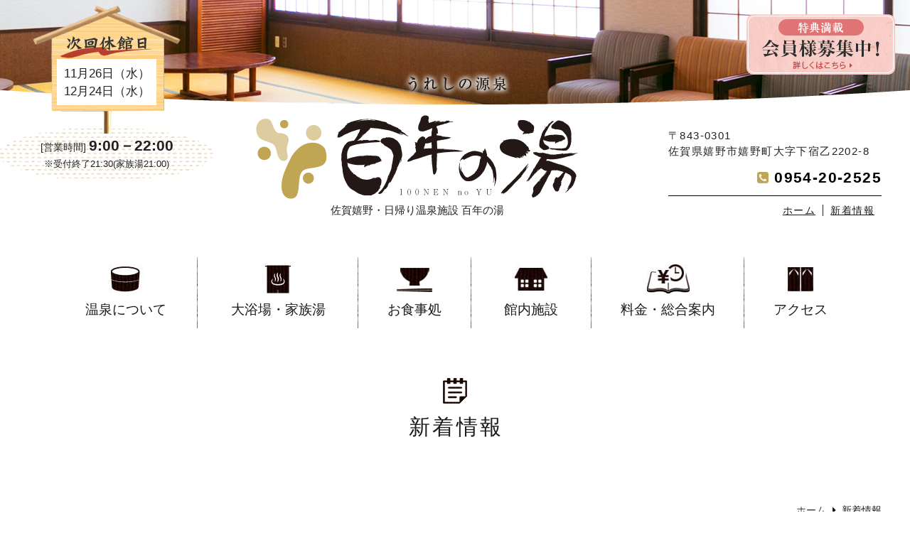

--- FILE ---
content_type: text/html; charset=UTF-8
request_url: http://www.100nen-spa.co.jp/news/?c=1/?y=2016&m=10/?y=2016&m=10/?c=4
body_size: 4142
content:

<!DOCTYPE html>
<html class="mouse lower modern chrome">
<head prefix="og: http://ogp.me/ns# fb: http://ogp.me/ns/fb# website: http://ogp.me/ns/website#">
<meta charset="utf-8">
<title>新着情報 | 佐賀嬉野・日帰り温泉施設 百年の湯【公式】※旧名称：元湯温泉</title>
<meta name="keywords" content="元湯温泉,佐賀嬉野温泉,日帰り,立ち寄り湯,温泉施設,美肌の湯,源泉,家族湯,食事,マッサージ,新着情報">
<meta name="description" content="長年「元湯温泉」として愛されてきた公衆浴場が「百年の湯」としてリブランドオープン！最高の美肌の湯を愉しめる日帰り温泉施設です。">
<meta name="viewport" content="width=device-width, initial-scale=0.0, user-scalable=no, minimum-scale=1.0, maximum-scale=1.0">
<meta name="format-detection" content="telephone=no">
<link rel="index" href="http://www.100nen-spa.co.jp/">

<!-- favicon -->
<link rel="shortcut icon" href="http://www.100nen-spa.co.jp/favicon.ico">


<!-- Open graph tags -->
<meta property="og:site_name" content="佐賀嬉野・日帰り温泉施設 百年の湯【公式】※旧名称：元湯温泉">
<meta property="og:title" content="新着情報 | 佐賀嬉野・日帰り温泉施設 百年の湯【公式】※旧名称：元湯温泉">
<meta property="og:type" content="website">
<meta property="og:url" content="http://www.100nen-spa.co.jp/news/?c=1/?y=2016&m=10/?y=2016&m=10/?c=4">
<meta property="og:description" content="長年「元湯温泉」として愛されてきた公衆浴場が「百年の湯」としてリブランドオープン！最高の美肌の湯を愉しめる日帰り温泉施設です。">


<!-- *** stylesheet *** -->
<link href="http://www.100nen-spa.co.jp/css/default.css" rel="stylesheet" type="text/css" media="all">
<link href="http://www.100nen-spa.co.jp/css/print.css" rel="stylesheet" type="text/css" media="print">
<link href="http://www.100nen-spa.co.jp/css/common.css" rel="stylesheet" type="text/css" media="all">
<link href="//maxcdn.bootstrapcdn.com/font-awesome/4.6.3/css/font-awesome.css" rel="stylesheet">
<link rel="stylesheet" href="http://code.ionicframework.com/ionicons/2.0.1/css/ionicons.min.css"><link href="../css/news.css" rel="stylesheet" type="text/css" media="all">

<!-- *** javascript *** -->
<script src="http://www.100nen-spa.co.jp/js/jquery-2.1.4.min.js"></script>
<script src="http://www.100nen-spa.co.jp/js/analytics.js"></script>
<script src="http://www.100nen-spa.co.jp/js/config.js"></script>
<script src="http://www.100nen-spa.co.jp/js/common.js"></script>
<script>
// readyEvent
$(function(){

	$w.on({
		//load
		'load' : function(){

		},
		//scroll
		'scroll' : function(){

		}
	}).superResize({
		//resize
		resizeAfter : function(){

		}
	}).firstLoad({
		//firstLoad
		pc_tab : function(){

		},
		sp : function(){
		}
	});

});
</script>
</head>

<body id="news">
<div id="page">
<div id="header">
<div class="con_header">
		<div class="box_info">
	<div class="st">
		<p>次回休館日</p>
	</div><!-- /.st -->
	<p class="date_close">
		11月26日（水）<br>12月24日（水）	</p>
	<p class="open">
		[営業時間] <span class="time">9:00－22:00</span><br>
		<span class="note">※受付終了21:30(家族湯21:00)</span>
	</p>
</div><!-- /.box_info -->		<div class="box_logo">
			<div class="logo">
			<h1>
				<a href="http://www.100nen-spa.co.jp/">
					<img src="http://www.100nen-spa.co.jp/images/header/logo_header.png" alt="うれしの源泉 百年の湯">
				</a><br>
				<span>佐賀嬉野・日帰り温泉施設 百年の湯</span></h1>
			</div><!-- /.logo -->

		</div><!-- /.box_logo -->
		<div class="box_sub">
			<address>
				〒843-0301<br>
				佐賀県嬉野市嬉野町大字下宿乙2202-8
			</address>
			<a href="tel:0954202525" class="tel">0954-20-2525</a>
			<div class="hnav">
				<ul>
					<li><a href="http://www.100nen-spa.co.jp/">ホーム</a></li>
					<li><a href="http://www.100nen-spa.co.jp/news/">新着情報</a></li>
				</ul>
			</div><!-- /.hnav -->
		</div><!-- /.box_sub -->
	</div><!-- /.con_header -->
	<div class="con_header_sp view_sp">
		<div class="box_logo">
			<a href="http://www.100nen-spa.co.jp/">
				<img src="http://www.100nen-spa.co.jp/images/header/logo_header_sp.png" alt="うれしの源泉 百年の湯">
			</a>
		</div><!-- /.box_logo -->
		<h1>佐賀嬉野・日帰り温泉施設 百年の湯</h1>

	</div><!-- /.con_header_sp -->
</div><!-- /#header -->

<div id="fixed_header">
	<div id="btn_menu" class="btn_menu">
		<a href="javascript:void(0);" id="btn_menu_bar">
			<div class="menu1"></div>
			<div class="menu2"></div>
			<div class="menu3"></div>
		</a>
	</div>
	<div id="over_menu">
		<p class="logo"><a href="http://www.100nen-spa.co.jp/"><img src="http://www.100nen-spa.co.jp/images/header/logo_header_sp.png" alt="うれしの源泉 百年の湯"><br />
ホーム</a></p>
		<div class="box_close">
			<p class="st">次回休館日</p>
			<p class="date">
				11月26日（水）・12月24日（水）</p>
		</div><!-- /.box_close -->
		<ul id="sp_gnav">
			<li>
				<a href="http://www.100nen-spa.co.jp/spa/">
					<img src="http://www.100nen-spa.co.jp/images/header/ic_abo_sp.png" alt="">
					温泉について
				</a>
			</li>
			<li>
				<a href="http://www.100nen-spa.co.jp/spa/#lnk_spa">
					<img src="http://www.100nen-spa.co.jp/images/header/ic_spa_sp.png" alt="">
					大浴場・家族湯
				</a>
			</li>
			<li>
				<a href="http://www.100nen-spa.co.jp/restaurant/">
					<img src="http://www.100nen-spa.co.jp/images/header/ic_res_sp.png" alt="">
					お食事処
				</a>
			</li>
			<li>
				<a href="http://www.100nen-spa.co.jp/facilities/">
					<img src="http://www.100nen-spa.co.jp/images/header/ic_fac_sp.png" alt="">
					館内施設
				</a>
			</li>
			<li>
				<a href="http://www.100nen-spa.co.jp/information/">
					<img src="http://www.100nen-spa.co.jp/images/header/ic_inf_sp.png" alt="">
					料金・総合案内
				</a>
			</li>
			<li>
				<a href="http://www.100nen-spa.co.jp/information/#lnk_acc">
					<img src="http://www.100nen-spa.co.jp/images/header/ic_acc_sp.png" alt="">
					アクセス
				</a>
			</li>
			<li>
				<a href="http://www.100nen-spa.co.jp/news/">
					<img src="http://www.100nen-spa.co.jp/images/header/ic_new_sp.png" alt="">
					新着情報
				</a>
			</li>
			<li>
				<a href="http://www.100nen-spa.co.jp/privacy/">
					<img src="http://www.100nen-spa.co.jp/images/header/ic_pri_sp.png" alt="">
					個人情報保護方針
				</a>
			</li>
		</ul>
		<div class="box_info">
			<div class="box_tel">
				<img src="http://www.100nen-spa.co.jp/images/header/ic_tel_sp.png" alt="">
				<a href="tel:0954202525" class="tel">0954-20-2525</a>
			</div><!-- /.box_tel -->
			<p class="open">
				[営業時間] <span class="time">9:00－22:00</span><br>
				<span class="note">※受付終了21:30(家族湯21:00)</span>
			</p>
		</div><!-- /.box_info -->
	</div><!-- /#over_menu -->
</div><!-- /#fixed_header -->

<div id="gnav">
	<ul>
		<li class="about">
			<a href="http://www.100nen-spa.co.jp/spa/">
				<p>温泉について</p>
			</a>
		</li>
		<li class="spa">
			<a href="http://www.100nen-spa.co.jp/spa/#lnk_spa">
				<p>大浴場・家族湯</p>
			</a>
		</li>
		<li class="restaurant">
			<a href="http://www.100nen-spa.co.jp/restaurant/">
				<p>お食事処</p>
			</a>
		</li>
		<li class="facilities">
			<a href="http://www.100nen-spa.co.jp/facilities/">
				<p>館内施設</p>
			</a>
		</li>
		<li class="information">
			<a href="http://www.100nen-spa.co.jp/information/">
				<p>料金・総合案内</p>
			</a>
		</li>
		<li class="access">
			<a href="http://www.100nen-spa.co.jp/information/#lnk_acc">
				<p>アクセス</p>
			</a>
		</li>
	</ul>
</div><!-- /#gnav -->

	<p class="btn_member"><a href="http://www.100nen-spa.co.jp/news/detail.php?id=36&c=1"><img src="http://www.100nen-spa.co.jp/images/common/btn_member.png" alt="会員様募集中！"></a></p>
	<p class="btn_member_sp"><a href="http://www.100nen-spa.co.jp/news/detail.php?id=15"><img src="http://www.100nen-spa.co.jp/images/common/btn_member_sp.png" alt="会員様募集中！"></a></p>
	<!-- <p class="btn_member02"><a href="http://www.100nen-spa.co.jp/news/detail.php?id=17"><img src="http://www.100nen-spa.co.jp/images/common/btn_member02.png" alt="料金改定"></a></p>
	<p class="btn_member_sp last"><a href="http://www.100nen-spa.co.jp/news/detail.php?id=17"><img src="http://www.100nen-spa.co.jp/images/common/btn_member02_sp.png" alt="料金改定"></a></p> --><div id="contents">

	<div class="con_intro">
	<h2 class="title"><span>新着情報</span></h2>
		<div class="box_topicpath">
			<ul>
				<li><a href="../">ホーム</a></li>
				<li><i class="fa fa-caret-right" aria-hidden="true"></i>新着情報</li>
			</ul>
		</div><!-- /.box_topicpath -->
	</div><!-- /.con_intro -->

	<div class="wrp_news">
		<div class="con_main">
						<div><center>現在、新着情報はございません。</center></div>
		</div><!-- /.con_main -->
		
		<div class="con_side">
		<div class="box_cate">
		<h5 class="st_h4">カテゴリ</h5>
		<ul>
				<li><a href="./?c=4">お食事処 百年亭</a></li>
				<li><a href="./?c=1" class="active">お知らせ</a></li>
				<li><a href="./?c=3">イベント</a></li>
				<li><a href="./?c=2">スタッフブログ</a></li>
			</ul>
	</div><!-- /.box_cate -->
		<div class="box_arch">
		<h5 class="st_h4">月別アーカイブ</h5>
		<ul>
				<li>
				<p class="accordion">2025年</p>
				<ul class="ac_box open">
							<li><a href="./?y=2025&m=09">09月（2）</a></li>
							<li><a href="./?y=2025&m=08">08月（1）</a></li>
							<li><a href="./?y=2025&m=07">07月（1）</a></li>
							<li><a href="./?y=2025&m=04">04月（1）</a></li>
						</ul>
			</li>
				<li>
				<p class="accordion">2024年</p>
				<ul class="ac_box">
							<li><a href="./?y=2024&m=12">12月（1）</a></li>
							<li><a href="./?y=2024&m=11">11月（1）</a></li>
							<li><a href="./?y=2024&m=09">09月（1）</a></li>
							<li><a href="./?y=2024&m=08">08月（1）</a></li>
							<li><a href="./?y=2024&m=01">01月（1）</a></li>
						</ul>
			</li>
				<li>
				<p class="accordion">2023年</p>
				<ul class="ac_box">
							<li><a href="./?y=2023&m=08">08月（1）</a></li>
							<li><a href="./?y=2023&m=07">07月（1）</a></li>
						</ul>
			</li>
				<li>
				<p class="accordion">2022年</p>
				<ul class="ac_box">
							<li><a href="./?y=2022&m=01">01月（1）</a></li>
						</ul>
			</li>
				<li>
				<p class="accordion">2020年</p>
				<ul class="ac_box">
							<li><a href="./?y=2020&m=10">10月（1）</a></li>
							<li><a href="./?y=2020&m=09">09月（1）</a></li>
							<li><a href="./?y=2020&m=06">06月（1）</a></li>
							<li><a href="./?y=2020&m=05">05月（1）</a></li>
							<li><a href="./?y=2020&m=04">04月（1）</a></li>
						</ul>
			</li>
				<li>
				<p class="accordion">2019年</p>
				<ul class="ac_box">
							<li><a href="./?y=2019&m=12">12月（1）</a></li>
							<li><a href="./?y=2019&m=09">09月（1）</a></li>
						</ul>
			</li>
				<li>
				<p class="accordion">2018年</p>
				<ul class="ac_box">
							<li><a href="./?y=2018&m=08">08月（1）</a></li>
						</ul>
			</li>
				<li>
				<p class="accordion">2017年</p>
				<ul class="ac_box">
							<li><a href="./?y=2017&m=06">06月（1）</a></li>
							<li><a href="./?y=2017&m=02">02月（1）</a></li>
						</ul>
			</li>
				<li>
				<p class="accordion">2016年</p>
				<ul class="ac_box">
							<li><a href="./?y=2016&m=10">10月（2）</a></li>
						</ul>
			</li>
			</ul>
	</div><!-- /.box_cate -->
	
	<p class="btn_basic"><a href="./"><span>新着情報一覧へ</span></a></p>
	
</div><!-- /.con_side -->	</div><!-- /.wrp_news -->

</div><!-- /#contents -->
<div id="footer">
		<div class="wrp_bg">
		<div class="con_footer">
			<div class="box_l">
				<div class="box_info">
					<div class="logo">
						<a href="http://www.100nen-spa.co.jp/">
							<img src="http://www.100nen-spa.co.jp/images/footer/logo_footer.jpg" alt="うれしの源泉 百年の湯">
						</a>
					</div><!-- /.logo -->
					<div class="add">
						<address>
							〒843-0301 <br class="view_sp">佐賀県嬉野市嬉野町大字下宿乙2202-8
						</address>
						<a href="tel:0954202525" class="tel"><span>TEL.</span>0954-20-2525</a>
					</div><!-- /.add -->
				</div><!-- /.box_info -->
				<div class="box_snav">
					<div class="time">
						<p>営業時間：<span>9</span>:00-<span>22</span>:00<br class="view_tab-sp">※受付終了21:30（家族湯21:00）</p>
					</div><!-- /.time -->
					<div class="fnav">
						<ul>
							<li><a href="http://www.100nen-spa.co.jp/">ホーム</a></li>
							<li><a href="http://www.100nen-spa.co.jp/spa/">温泉について</a></li>
							<li><a href="http://www.100nen-spa.co.jp/spa/#lnk_spa">大浴場</a></li>
							<li><a href="http://www.100nen-spa.co.jp/spa/#lnk_family">五つの家族湯</a></li>
						</ul>
						<ul>
							<li><a href="http://www.100nen-spa.co.jp/restaurant/">お食事処</a></li>
							<li><a href="http://www.100nen-spa.co.jp/facilities/">館内施設</a></li>
							<li><a href="http://www.100nen-spa.co.jp/information/">料金・総合案内</a></li>
							<li><a href="http://www.100nen-spa.co.jp/information/#lnk_acc">アクセス</a></li>
						</ul>
						<ul>
							<li><a href="http://www.100nen-spa.co.jp/news/">新着情報</a></li>
							<li><a href="http://www.100nen-spa.co.jp/privacy/">個人情報保護方針</a></li>
						</ul>
					</div><!-- /.fnav -->
				</div><!-- /.box_snav -->
			</div><!-- /.box_l -->
		</div><!-- /.con_footer -->
	</div><!-- /.wrp_bg -->
		<div class="con_group">
		<ul>
			<li class="st_group">GROUP HOTEL</li>
			<li><a target="_blank" href="http://www.motoyu-spa.co.jp/"><img src="http://www.100nen-spa.co.jp/images/footer/bn_group_1.jpg" alt="うれしの元湯"></a></li>
			<li><a target="_blank" href="http://www.kasuien.co.jp/"><img src="http://www.100nen-spa.co.jp/images/footer/bn_group_2.jpg" alt="嬉野温泉ホテル 華翠苑"></a></li>
			<li><a target="_blank" href="http://www.hamilton-ureshino.jp/"><img src="http://www.100nen-spa.co.jp/images/footer/bn_group_3.jpg" alt="ハミルトン宇礼志野THE HAMILTON URESHINO"></a></li>
		</ul>
		<div class="btn_ptop">
			<img src="http://www.100nen-spa.co.jp/images/common/btn_pagetop.png" alt="ページの先頭へ戻る" title="ページの先頭へ戻る">
		</div><!-- /.btn_ptop -->
	</div><!-- /.con_group -->
	<p id="copyright">Copyright &copy; 2016-2025 100NEN NO YU. All Rights Reserved.</p>
</div><!-- /#footer -->
</div><!-- /#page -->
<div id="fb-root"></div>
<script>(function(d, s, id) {
  var js, fjs = d.getElementsByTagName(s)[0];
  if (d.getElementById(id)) return;
  js = d.createElement(s); js.id = id;
  js.src = 'https://connect.facebook.net/ja_JP/sdk.js#xfbml=1&version=v3.1';
  fjs.parentNode.insertBefore(js, fjs);
}(document, 'script', 'facebook-jssdk'));</script></body>
</html>


--- FILE ---
content_type: text/css
request_url: http://www.100nen-spa.co.jp/css/common.css
body_size: 6144
content:
@charset "UTF-8";
/* ===================================================================
CSS information

 file name  : common.css
 author     : Ability Consultant
 style info : 基本・共通設定
=================================================================== */
#header .con_header, #header .con_header_sp, #gnav, #contents .con_intro, #footer .wrp_bg .con_footer, #footer .con_group, #footer .wrp_bg_top .con_footer {
	max-width: 1200px;
	margin: auto;
}
@media only screen and (max-width: 1024px) {
  #header .con_header, #header .con_header_sp, #gnav, #contents .con_intro, #footer .wrp_bg .con_footer, #footer .con_group, #footer .wrp_bg_top .con_footer {
		width: 95%;
  }
}

#header .con_header:after, #header .con_header .box_sub:after, #header .con_header_sp:after, #fixed_header #over_menu .box_close:after, #gnav:after, #footer .wrp_bg .con_footer:after, #footer .wrp_bg .con_footer .box_l .box_snav .fnav:after, #footer .wrp_bg_top .con_footer:after, #footer .wrp_bg_top .con_footer .box_l .box_snav .fnav:after {
	content: "";
	display: table;
	clear: both;
}

/* -----------------------------------------------------------
	基本設定、リンクカラーなど
----------------------------------------------------------- */
html {
	font-size: small;
	line-height: 1.5;
}

body {
	color: #222;
	background: #fff;
	-webkit-text-size-adjust: none;
	font-size: 108%;
}
.ie body {
	font-size: 105%;
}
@media only screen and (max-width: 767px) {
  body {
		font-size: 100%;
  }
}
body a {
	color: #3c3c3c;
	text-decoration: underline;
}
.mouse body a:hover, .touch body a.touchstart {
	text-decoration: none;
	color: #555555;
}
body img {
	max-width: 100%;
	-webkit-touch-callout: none;
}

body, pre, input, textarea, select {
	font-family: "ヒラギノ角ゴ Pro W3","Hiragino Kaku Gothic Pro","メイリオ",Meiryo,sans-serif;
}

input, select, textarea {
	font-size: 100%;
}

html.ie8 .view_tab,
html.ie8 .view_tab_sp,
html.ie8 .view_sp {
	display: none !important;
}
html.ie8 #page {
	min-width: 1200px !important;
	margin: auto;
	font-size: 100% !important;
}

@media only screen and (min-width: 1025px) {
  body .view_tab-sp, body .view_tab {
		display: none !important;
  }
}
@media print {
  body .view_tab-sp, body .view_tab {
		display: none !important;
  }
}
.ie8 body .view_tab-sp, .ie8 body .view_tab {
	display: none !important;
}
@media only screen and (min-width: 768px) {
  body .view_sp {
		display: none !important;
  }
}
@media print {
  body .view_sp {
		display: none !important;
  }
}
.ie8 body .view_sp {
	display: none !important;
}
@media only screen and (max-width: 1024px) {
  body .view_pc {
		display: none !important;
  }
}
@media only screen and (max-width: 767px) {
  body .view_pc-tab, body .view_tab {
		display: none !important;
  }
}

.mouse .over {
	-webkit-transition: opacity 200ms ease-in;
	transition: opacity 200ms ease-in;
}
.mouse .over:hover, .touch .over.touchstart {
	filter: progid:DXImageTransform.Microsoft.Alpha(Opacity=70);
	opacity: 0.7;
}
.touch .over {
	-webkit-tap-highlight-color: transparent;
}
.touch .over.touchend {
	-webkit-transition-delay: 200ms;
	transition-delay: 200ms;
}

* {
	-webkit-box-sizing: border-box;
	box-sizing: border-box;
}

/* -----------------------------------------------------------
	#page
----------------------------------------------------------- */
@media only screen and (min-width: 768px) {
  #page {
		font-size: 100% !important;
  }
}
@media print {
  #page {
		font-size: 100% !important;
  }
}
.ie8 #page {
	font-size: 100% !important;
}

/* -----------------------------------------------------------
	#header
----------------------------------------------------------- */
#header {
	overflow: hidden;
	margin-bottom: 20px;
}
@media only screen and (max-width: 767px) {
  #header .con_header {
		display: none;
  }
}
#header .con_header .box_info {
	position: relative;
	float: left;
	margin-left: -3.3%;
	padding-top: 8px;
	width: 25%;
	height: 251px;
	background: url(../images/header/bg_info.png) center 75px no-repeat;
	text-align: center;
}
@media only screen and (min-width: 768px) and (max-width: 1024px) {
  #header .con_header .box_info {
		width: 28%;
		margin-left: 0;
  }
}
#header .con_header .box_info .st {
	overflow: hidden;
	height: 75px;
	background: url(../images/header/img_close.png) center 0 no-repeat;
}
#header .con_header .box_info .st p {
	margin-top: -75px;
}
#header .con_header .box_info p.date_close {
	padding-top: 8px;
	font-size: 122%;
}
#header .con_header .box_info p.open {
	position: absolute;
	right: 0;
	bottom: 10px;
	left: 0;
	margin: 0 auto;
}
@media only screen and (min-width: 768px) and (max-width: 1024px) {
  #header .con_header .box_info p.open {
		font-size: 90%;
  }
}
#header .con_header .box_info p.open .time {
	font-size: 150%;
	font-weight: bold;
}
#header .con_header .box_info p.open .note {
	font-size: 93%;
}
#header .con_header .box_logo {
	float: left;
	width: 37.75%;
	margin-left: 5%;
	padding-top: 100px;
}
@media only screen and (min-width: 768px) and (max-width: 1024px) {
  #header .con_header .box_logo {
		width: 32%;
		margin-left: 2%;
  }
}
#header .con_header .box_logo img {
	width: 100%;
	transition: .3s ease;
	-webkit-transition: .3s ease;
	-moz-transition: .3s ease;
	-ms-transition: .3s ease;
	-o-transition: .3s ease;
}
#header .con_header .box_logo img:hover {
	opacity: .7;
}
#header .con_header .box_logo h1 {
	font-weight: normal;
	text-align: center;
	font-size: 108%;
}
@media only screen and (min-width: 768px) and (max-width: 1024px) {
  #header .con_header .box_logo h1 {
		padding-left: 0;
  }
}
#header .con_header .box_logo h1 img {
	margin-bottom: 1%;
}
#header .con_header .box_sub {
	float: right;
	width: 25%;
	padding-top: 180px;
	letter-spacing: .1em;
}
@media only screen and (min-width: 768px) and (max-width: 1024px) {
  #header .con_header .box_sub {
		width: 34%;
		padding-top: 150px;
		letter-spacing: 0;
  }
}
#header .con_header .box_sub address {
	margin-bottom: 10px;
	font-size: 108%;
}
@media only screen and (min-width: 768px) and (max-width: 1024px) {
  #header .con_header .box_sub address {
		margin-bottom: 0;
		font-size: 100%;
  }
}
#header .con_header .box_sub .tel {
	float: right;
	position: relative;
	margin-bottom: 10px;
	padding-left: 24px;
	color: #000;
	font-size: 150%;
	font-weight: bold;
}
#header .con_header .box_sub .tel::before {
	content: '';
	position: absolute;
	top: 50%;
	left: 0;
	margin-top: -8px;
	line-height: 1;
	width: 16px;
	height: 16px;
	background: url("../images/header/ic_tel.jpg") no-repeat;
}
#header .con_header .box_sub .hnav {
	clear: both;
	width: 100%;
	padding-top: 10px;
	border-top: 1px solid #000;
}
@media only screen and (min-width: 768px) and (max-width: 1024px) {
  #header .con_header .box_sub .hnav {
		font-size: 100%;
  }
}
#header .con_header .box_sub .hnav ul {
	float: right;
}
#header .con_header .box_sub .hnav li {
	display: inline;
	padding: 0 10px 0 5px;
	border-right: 1px solid #222;
}
@media only screen and (min-width: 768px) and (max-width: 1024px) {
  #header .con_header .box_sub .hnav li {
		padding: 0 8px 0 5px;
  }
}
#header .con_header .box_sub .hnav li:last-child {
	border: none;
}
#header .con_header .box_sub .hnav li a {
	color: #1b1b1b;
}

/* -----------------------------------------------------------
	sp header
----------------------------------------------------------- */
#header .con_header_sp {
	padding: 0 10px 32%;
}
#header .con_header_sp h1 {
	width: 100%;
	text-align: center;
	font-size: 58%;
}
#header .con_header_sp .box_logo {
	width: 48%;
	margin: 0 auto 2%;
}
#header .con_header_sp .box_logo a {
	overflow: hidden;
}
#header .con_header_sp .box_logo a img {
	width: 100%;
}

.scrollstop {
	overflow: hidden;
	height: 100%;
}

#fixed_header {
	display: none;
	position: relative;
	background: rgba(255, 255, 255, 0.95);
}
@media only screen and (max-width: 767px) {
  #fixed_header {
		display: block;
  }
}
#fixed_header .btn_menu {
	position: fixed;
	background: #fff;
	top: 0;
	right: 0;
	transition: all .1s ease;
	-webkit-transition: all .1s ease;
	-moz-transition: all .1s ease;
	-ms-transition: all .1s ease;
	-o-transition: all .1s ease;
	z-index: 1000;
}
#fixed_header .btn_menu a {
	display: block;
	width: 50px;
	height: 50px;
	padding: 0;
	text-decoration: none;
	outline: none;
	font-size: 93%;
}
#fixed_header .btn_menu a#btn_menu_bar {
	position: relative;
}
#fixed_header .btn_menu a#btn_menu_bar .menu1 {
	position: absolute;
	top: 15px;
	left: 50%;
	width: 27px;
	height: 1px;
	margin-left: -14px;
	background-color: #666;
}
#fixed_header .btn_menu a#btn_menu_bar .menu2 {
	position: absolute;
	top: 22px;
	left: 50%;
	width: 27px;
	height: 1px;
	margin-left: -14px;
	background-color: #666;
}
#fixed_header .btn_menu a#btn_menu_bar .menu3 {
	position: absolute;
	top: 29px;
	left: 50%;
	width: 27px;
	height: 1px;
	margin-left: -14px;
	background-color: #666;
}
#fixed_header .btn_menu a#btn_menu_bar .menu1, #fixed_header .btn_menu a#btn_menu_bar .menu2, #fixed_header .btn_menu a#btn_menu_bar .menu3 {
	transition: all 0.3s ease-out;
	-o-transition: all 0.3s ease-out;
	-moz-transition: all 0.3s ease-out;
	-webkit-transition: all 0.3s ease-out;
	-ms-transition: all 0.3s ease-out;
	border-radius: 2px;
	z-index: 1100;
}
#fixed_header .btn_menu a#btn_menu_bar .menuclick1 {
	top: 24px;
	transform: rotate(45deg);
	-o-transform: rotate(45deg);
	-moz-transform: rotate(45deg);
	-webkit-transform: rotate(45deg);
	-ms-transform: rotate(45deg);
}
#fixed_header .btn_menu a#btn_menu_bar .menuclick2 {
	opacity: 0;
}
#fixed_header .btn_menu a#btn_menu_bar .menuclick3 {
	top: 24px;
	transform: rotate(-45deg);
	-o-transform: rotate(-45deg);
	-moz-transform: rotate(-45deg);
	-webkit-transform: rotate(-45deg);
	-ms-transform: rotate(-45deg);
}
#fixed_header #over_menu {
	position: fixed;
	overflow-y: scroll;
	top: 0;
	right: -100%;
	width: 100%;
	height: 100%;
	padding: 2em 0;
	-webkit-box-sizing: border-box;
	        box-sizing: border-box;
	background: rgba(255, 255, 255, 0.95);
	opacity: 0;
	z-index: -100;
	transition: all 0.3s ease-out;
	-o-transition: all 0.3s ease-out;
	-moz-transition: all 0.3s ease-out;
	-webkit-transition: all 0.3s ease-out;
	-ms-transition: all 0.3s ease-out;
}
#fixed_header #over_menu.active {
	opacity: 1;
	z-index: 800;
	right: 0;
}
#fixed_header #over_menu .logo {
	width: 100%;
	margin: 0 auto 20px;
	padding: 0 1em;
	-webkit-box-sizing: border-box;
	        box-sizing: border-box;
	text-align: center;
}
#fixed_header #over_menu .logo img {
	width: 60%;
	margin-bottom: 4%;
	transition: .3s ease;
	-webkit-transition: .3s ease;
	-moz-transition: .3s ease;
	-ms-transition: .3s ease;
	-o-transition: .3s ease;
}
#fixed_header #over_menu .logo img:hover {
	opacity: .7;
}
#fixed_header #over_menu .box_close {
	-webkit-box-sizing: border-box;
	        box-sizing: border-box;
	font-size: 86%;
	margin-bottom: 30px;
}
#fixed_header #over_menu .box_close .st {
	float: left;
	width: 35%;
	padding: 1em 4% 1em 0;
	background: #c0a552;
	color: #fff;
	text-align: right;
}
#fixed_header #over_menu .box_close .date {
	float: right;
	width: 65%;
	padding: 1em 0 1em 4%;
	background: #dccc9f;
}
#fixed_header #over_menu ul {
	margin-bottom: 40px;
	padding: 0 1em;
}
#fixed_header #over_menu li {
	float: left;
	width: 49%;
	margin: 0 2% 2.5% 0;
}
#fixed_header #over_menu li:nth-child(2n) {
	margin-right: 0;
}
#fixed_header #over_menu li a {
	display: block;
	padding: 15px 10px;
	border: 1px solid #666;
	border-radius: 5px;
	font-size: 86%;
	color: #1b1b1b;
	text-decoration: none;
	transition: .3s ease;
	-webkit-transition: .3s ease;
	-moz-transition: .3s ease;
	-ms-transition: .3s ease;
	-o-transition: .3s ease;
}
#fixed_header #over_menu li a:hover {
	background: #f0efea;
}
#fixed_header #over_menu li a img {
	width: 18%;
}
#fixed_header #over_menu .box_info {
	width: 65%;
	margin: 0 auto;
	text-align: center;
}
#fixed_header #over_menu .box_info .box_tel img {
	width: 6%;
	padding-bottom: 10px;
	vertical-align: bottom;
}
#fixed_header #over_menu .box_info .box_tel .tel {
	font-size: 129%;
	font-weight: bold;
	text-decoration: none;
	letter-spacing: .08em;
}
#fixed_header #over_menu .box_info .open {
	margin: 5px 0 25px;
	padding-top: 5px;
	border-top: 2px solid #666;
	font-size: 79%;
}
#fixed_header #over_menu .box_info .open .time {
	font-size: 137%;
	font-weight: bold;
}
#fixed_header #over_menu .box_info .open .note {
	font-size: 91%;
}
#fixed_header #over_menu .box_info .btn a {
	padding: 1em 2em;
	border: 1px solid #333;
	border-radius: 30px;
	font-size: 86%;
	text-align: center;
	text-decoration: none;
	transition: .3s ease;
	-webkit-transition: .3s ease;
	-moz-transition: .3s ease;
	-ms-transition: .3s ease;
	-o-transition: .3s ease;
}
#fixed_header #over_menu .box_info .btn a:hover {
	background: #333;
	color: #fff !important;
}
#fixed_header #over_menu .box_info .btn a:hover span::before {
	left: -2px;
	color: #fff !important;
}
#fixed_header #over_menu .box_info .btn a span {
	position: relative;
	padding-left: 20px;
}
#fixed_header #over_menu .box_info .btn a span::before {
	content: '→';
	position: absolute;
	top: 50%;
	left: -7px;
	margin-top: -.5em;
	line-height: 1;
	transition: all .4s ease;
	-webkit-transition: all .4s ease;
	-moz-transition: all .4s ease;
	-ms-transition: all .4s ease;
	-o-transition: all .4s ease;
}

/* -----------------------------------------------------------
	#gnav
----------------------------------------------------------- */
#gnav {
	margin-bottom: 35px;
	padding: 35px;
}
@media only screen and (min-width: 768px) and (max-width: 1024px) {
  #gnav {
		padding: 0;
  }
}
@media only screen and (max-width: 767px) {
  #gnav {
		display: none;
  }
}
#gnav li {
	position: relative;
	float: left;
	height: 100px;
	z-index: 1;
}
#gnav li::after {
	content: '';
	position: absolute;
	top: 0;
	right: 0;
	width: 1px;
	height: 100px;
	background: url(../images/common/bg_line.jpg) right 0 no-repeat;
}
#gnav li:last-child::after {
	display: none;
}
#gnav li.about {
	width: 18%;
}
#gnav li.about a {
	background: url(../images/header/ic_abo_off.jpg) no-repeat center 10px;
}
#gnav li.about a:hover {
	background-image: url(../images/header/ic_abo_on.jpg);
}
#gnav li.spa {
	width: 20%;
}
#gnav li.spa a {
	background: url(../images/header/ic_spa_off.jpg) no-repeat center 10px;
}
#gnav li.spa a:hover {
	background-image: url(../images/header/ic_spa_on.jpg);
}
#gnav li.restaurant {
	width: 14%;
}
#gnav li.restaurant a {
	background: url(../images/header/ic_res_off.jpg) no-repeat center 10px;
}
#gnav li.restaurant a:hover {
	background-image: url(../images/header/ic_res_on.jpg);
}
#gnav li.facilities {
	width: 15%;
}
#gnav li.facilities a {
	background: url(../images/header/ic_fac_off.jpg) no-repeat center 10px;
}
#gnav li.facilities a:hover {
	background-image: url(../images/header/ic_fac_on.jpg);
}
#gnav li.information {
	width: 19%;
}
#gnav li.information a {
	background: url(../images/header/ic_inf_off.jpg) no-repeat center 10px;
}
#gnav li.information a:hover {
	background-image: url(../images/header/ic_inf_on.jpg);
}
#gnav li.access {
	width: 14%;
}
#gnav li.access a {
	background: url(../images/header/ic_acc_off.jpg) no-repeat center 10px;
}
#gnav li.access a:hover {
	background-image: url(../images/header/ic_acc_on.jpg);
}
#gnav li a {
	display: block;
	padding: .7em 0;
	font-size: 136%;
	color: #1b1b1b;
	text-align: center;
	text-decoration: none;
	z-index: 2;
}
#gnav li a img {
	width: 60px;
	height: 41px;
	margin: 0 auto;
	padding-bottom: .35em;
}
#gnav li a p {
	padding-top: 47px;
}
@media only screen and (min-width: 768px) and (max-width: 1024px) {
  #gnav li a {
		font-size: 122%;
  }
}

/* -----------------------------------------------------------
	#contents
----------------------------------------------------------- */
@media only screen and (max-width: 767px) {
  #contents {
		margin-top: -50px;
  }
}
#contents .con_intro {
	margin-bottom: 10px;
}
#contents .con_intro .title {
	margin-bottom: 85px;
}
@media only screen and (max-width: 1024px) {
  #contents .con_intro .title {
		margin-bottom: 50px;
  }
}
@media only screen and (max-width: 767px) {
  #contents .con_intro .title {
		margin-bottom: 30px;
  }
}
#contents .con_intro .box_topicpath {
	color: #1b1b1b;
}
@media only screen and (max-width: 767px) {
  #contents .con_intro .box_topicpath {
		margin-bottom: 20px;
		font-size: 72%;
  }
}
#contents .con_intro .box_topicpath ul {
	width: 100%;
	text-align: right;
}
#contents .con_intro .box_topicpath ul li {
	display: inline;
}
#contents .con_intro .box_topicpath ul li i {
	padding: 0 8px 0 5px;
}

/* -----------------------------------------------------------
	#footer
----------------------------------------------------------- */
#footer {
	margin-top: 100px;
}
@media only screen and (max-width: 1024px) {
  #footer {
		margin-top: 3em;
  }
}
#footer .wrp_bg {
	background: #f0efea;
}
#footer .wrp_bg .con_footer {
	margin-bottom: 40px;
	padding: 75px 0;
}
@media only screen and (max-width: 767px) {
  #footer .wrp_bg .con_footer {
		margin-bottom: 30px;
		padding: 30px 0;
  }
}
#footer .wrp_bg .con_footer .box_l .box_info {
	float: left;
	width: 40.3%;
	padding-left: 7%;
	text-align: center;
}
@media only screen and (max-width: 1024px) {
  #footer .wrp_bg .con_footer .box_l .box_info {
		float: none;
		width: 100%;
		padding-left: 0;
  }
}
#footer .wrp_bg .con_footer .box_l .box_info .logo {
	width: 100%;
	margin-bottom: 30px;
}
#footer .wrp_bg .con_footer .box_l .box_info .logo img {
	transition: .3s ease;
	-webkit-transition: .3s ease;
	-moz-transition: .3s ease;
	-ms-transition: .3s ease;
	-o-transition: .3s ease;
}
#footer .wrp_bg .con_footer .box_l .box_info .logo img:hover {
	opacity: .7;
}
@media only screen and (max-width: 767px) {
  #footer .wrp_bg .con_footer .box_l .box_info .logo img {
		display: block;
		width: 80%;
		margin: 0 auto 30px;
  }
}
#footer .wrp_bg .con_footer .box_l .box_info .add {
	width: 100%;
	font-size: 108%;
}
@media only screen and (max-width: 767px) {
  #footer .wrp_bg .con_footer .box_l .box_info .add {
		font-size: 93%;
  }
}
#footer .wrp_bg .con_footer .box_l .box_info .add .tel {
	font-size: 172%;
	text-decoration: none;
}
@media only screen and (max-width: 767px) {
  #footer .wrp_bg .con_footer .box_l .box_info .add .tel {
		font-size: 154%;
  }
}
#footer .wrp_bg .con_footer .box_l .box_info .add .tel span {
	font-size: 67%;
}
#footer .wrp_bg .con_footer .box_l .box_snav {
	float: right;
	width: 44%;
	padding: 15px 4% 0 0;
}
@media only screen and (max-width: 1024px) {
  #footer .wrp_bg .con_footer .box_l .box_snav {
		float: none;
		width: 90%;
		margin: 0 auto;
		padding-right: 0;
  }
}
#footer .wrp_bg .con_footer .box_l .box_snav .time {
	margin-bottom: 40px;
	border: 2px solid #c19f36;
	border-radius: 20px;
	font-size: 108%;
	text-align: center;
	letter-spacing: .05em;
}
@media only screen and (max-width: 1024px) {
  #footer .wrp_bg .con_footer .box_l .box_snav .time {
		padding: 3px;
  }
}
@media only screen and (max-width: 767px) {
  #footer .wrp_bg .con_footer .box_l .box_snav .time {
		margin-bottom: 0;
		font-size: 93%;
  }
}
#footer .wrp_bg .con_footer .box_l .box_snav .time span {
	font-size: 147%;
}
@media only screen and (max-width: 767px) {
  #footer .wrp_bg .con_footer .box_l .box_snav .time span {
		font-size: 124%;
  }
}
#footer .wrp_bg .con_footer .box_l .box_snav .fnav {
	padding-left: 20px;
	line-height: 2;
}
@media only screen and (max-width: 767px) {
  #footer .wrp_bg .con_footer .box_l .box_snav .fnav {
		display: none;
  }
}
#footer .wrp_bg .con_footer .box_l .box_snav .fnav ul {
	float: left;
	width: 33.3%;
}
#footer .wrp_bg .con_footer .box_l .box_snav .fnav ul li::before {
	content: '\f0da';
	padding-right: 15px;
	font-family: 'FontAwesome';
}
#footer .wrp_bg .con_footer .box_l .box_snav .fnav ul li a {
	display: inline-block;
	text-decoration: none;
}
#footer .wrp_bg .con_footer .box_l .box_snav .fnav ul li a::before {
	content: '';
	position: relative;
	display: block;
	top: 1.9em;
	left: 0;
	width: 0;
	height: 1px;
	background: #222;
	transition: .3s ease;
	-webkit-transition: .3s ease;
	-moz-transition: .3s ease;
	-ms-transition: .3s ease;
	-o-transition: .3s ease;
}
#footer .wrp_bg .con_footer .box_l .box_snav .fnav ul li a:hover::before {
	width: 100%;
}
#footer .con_group {
	position: relative;
	margin-bottom: 30px;
	text-align: center;
}
@media only screen and (max-width: 767px) {
  #footer .con_group {
		margin-bottom: 0;
  }
}
#footer .con_group ul {
	display: inline-block;
}
#footer .con_group ul li {
	display: inline-block;
	vertical-align: middle;
	margin: 15px;
}
@media only screen and (max-width: 1024px) {
  #footer .con_group ul li:last-child {
		display: block;
  }
}
#footer .con_group ul li a {
	display: inline-block;
}
#footer .con_group ul li a img {
	transition: .3s ease;
	-webkit-transition: .3s ease;
	-moz-transition: .3s ease;
	-ms-transition: .3s ease;
	-o-transition: .3s ease;
}
#footer .con_group ul li a img:hover {
	opacity: .7;
}
#footer .con_group ul li.st_group {
	position: relative;
	margin-right: 30px;
	font-family: "ヒラギノ明朝 ProN W3", "Hiragino Mincho Pro", "HG明朝E", "ＭＳ Ｐ明朝", "ＭＳ 明朝", "Times New Roman", serif;
	font-size: 115%;
}
#footer .con_group ul li.st_group::after {
	content: '\f105';
	position: absolute;
	top: 50%;
	right: -20px;
	margin-top: -.5em;
	line-height: 1;
	font-family: 'FontAwesome';
}
#footer .con_group .btn_ptop {
	position: absolute;
	right: -50px;
	bottom: -50px;
	cursor: pointer;
}
@media only screen and (max-width: 1300px) {
  #footer .con_group .btn_ptop {
		right: 0;
  }
}
@media print {
  #footer .con_group .btn_ptop {
		right: 0;
  }
}
.ie8 #footer .con_group .btn_ptop {
	right: 0;
}
@media only screen and (max-width: 767px) {
  #footer .con_group .btn_ptop {
		position: relative;
		bottom: auto;
		margin: 0 auto;
		width: 97px;
		height: 97px;
  }
}
#footer .con_group .btn_ptop img {
	transition: .3s ease;
	-webkit-transition: .3s ease;
	-moz-transition: .3s ease;
	-ms-transition: .3s ease;
	-o-transition: .3s ease;
}
#footer .con_group .btn_ptop img:hover {
	opacity: .7;
}
@media only screen and (max-width: 767px) {
  #footer .con_group .btn_ptop img {
		position: absolute;
		right: 0;
		bottom: 10px;
		left: 0;
		width: 50%;
		margin: 0 auto;
  }
}
#footer #copyright {
	padding: 10px 0;
	border-top: 1px solid #ccc;
	font-size: 79%;
	text-align: center;
}

/* -----------------------------------------------------------
	#footer
----------------------------------------------------------- */
#footer {
	margin-top: 100px;
}
@media only screen and (max-width: 1024px) {
  #footer {
		margin-top: 3em;
  }
}
#footer .wrp_bg_top {
	background: #f0efea;
}
#footer .wrp_bg_top .con_footer {
	margin-bottom: 40px;
	padding: 75px 0;
}
@media only screen and (max-width: 767px) {
  #footer .wrp_bg_top .con_footer {
		margin-bottom: 30px;
		padding: 30px 0;
  }
}
#footer .wrp_bg_top .con_footer .box_l {
	float: left;
	width: 50%;
}
@media only screen and (max-width: 1024px) {
  #footer .wrp_bg_top .con_footer .box_l {
		float: none;
		width: 100%;
		margin-bottom: 30px;
  }
}
#footer .wrp_bg_top .con_footer .box_l .box_info {
	text-align: center;
}
@media only screen and (max-width: 1024px) {
  #footer .wrp_bg_top .con_footer .box_l .box_info {
		width: 100%;
		padding-left: 0;
  }
}
#footer .wrp_bg_top .con_footer .box_l .box_info .logo {
	width: 100%;
	margin-bottom: 30px;
}
#footer .wrp_bg_top .con_footer .box_l .box_info .logo img {
	transition: .3s ease;
	-webkit-transition: .3s ease;
	-moz-transition: .3s ease;
	-ms-transition: .3s ease;
	-o-transition: .3s ease;
}
#footer .wrp_bg_top .con_footer .box_l .box_info .logo img:hover {
	opacity: .7;
}
@media only screen and (max-width: 767px) {
  #footer .wrp_bg_top .con_footer .box_l .box_info .logo img {
		display: block;
		width: 80%;
		margin: 0 auto 30px;
  }
}
#footer .wrp_bg_top .con_footer .box_l .box_info .add {
	width: 100%;
	font-size: 108%;
}
@media only screen and (max-width: 767px) {
  #footer .wrp_bg_top .con_footer .box_l .box_info .add {
		font-size: 93%;
  }
}
#footer .wrp_bg_top .con_footer .box_l .box_info .add .tel {
	font-size: 172%;
	text-decoration: none;
}
@media only screen and (max-width: 767px) {
  #footer .wrp_bg_top .con_footer .box_l .box_info .add .tel {
		font-size: 154%;
  }
}
#footer .wrp_bg_top .con_footer .box_l .box_info .add .tel span {
	font-size: 67%;
}
#footer .wrp_bg_top .con_footer .box_l .box_snav {
	padding: 15px 4% 0 0;
}
@media only screen and (max-width: 1024px) {
  #footer .wrp_bg_top .con_footer .box_l .box_snav {
		width: 90%;
		margin: 0 auto;
		padding-right: 0;
  }
}
#footer .wrp_bg_top .con_footer .box_l .box_snav .time {
	margin-bottom: 40px;
	border: 2px solid #c19f36;
	border-radius: 20px;
	font-size: 108%;
	text-align: center;
	letter-spacing: .05em;
}
@media only screen and (max-width: 1024px) {
  #footer .wrp_bg_top .con_footer .box_l .box_snav .time {
		padding: 3px;
  }
}
@media only screen and (max-width: 767px) {
  #footer .wrp_bg_top .con_footer .box_l .box_snav .time {
		margin-bottom: 0;
		font-size: 93%;
  }
}
#footer .wrp_bg_top .con_footer .box_l .box_snav .time span {
	font-size: 147%;
}
@media only screen and (max-width: 767px) {
  #footer .wrp_bg_top .con_footer .box_l .box_snav .time span {
		font-size: 124%;
  }
}
#footer .wrp_bg_top .con_footer .box_l .box_snav .fnav {
	padding-left: 20px;
	line-height: 2;
}
@media only screen and (max-width: 767px) {
  #footer .wrp_bg_top .con_footer .box_l .box_snav .fnav {
		display: none;
  }
}
#footer .wrp_bg_top .con_footer .box_l .box_snav .fnav ul {
	float: left;
	width: 33.3%;
}
#footer .wrp_bg_top .con_footer .box_l .box_snav .fnav ul li::before {
	content: '\f0da';
	padding-right: 15px;
	font-family: 'FontAwesome';
}
#footer .wrp_bg_top .con_footer .box_l .box_snav .fnav ul li a {
	display: inline-block;
	text-decoration: none;
}
#footer .wrp_bg_top .con_footer .box_l .box_snav .fnav ul li a::before {
	content: '';
	position: relative;
	display: block;
	top: 1.9em;
	left: 0;
	width: 0;
	height: 1px;
	background: #222;
	transition: .3s ease;
	-webkit-transition: .3s ease;
	-moz-transition: .3s ease;
	-ms-transition: .3s ease;
	-o-transition: .3s ease;
}
#footer .wrp_bg_top .con_footer .box_l .box_snav .fnav ul li a:hover::before {
	width: 100%;
}
#footer .wrp_bg_top .con_footer .box_facebook {
	float: left;
	width: 50%;
	text-align: center;
}
@media only screen and (max-width: 1024px) {
  #footer .wrp_bg_top .con_footer .box_facebook {
		float: none;
		width: 100%;
  }
}
@media only screen and (max-width: 767px) {
  #footer .wrp_bg_top .con_footer .box_facebook {
		overflow: hidden;
  }
}
#footer .wrp_bg_top .con_footer .box_facebook .fb_title {
	font-size: 215%;
	font-weight: normal;
	margin-bottom: .5em;
	display: -webkit-box;
	display: -ms-flexbox;
	display: flex;
	-webkit-box-pack: center;
	    -ms-flex-pack: center;
	        justify-content: center;
	-webkit-box-align: center;
	    -ms-flex-align: center;
	        align-items: center;
}
@media all and (-ms-high-contrast: none) {
  #footer .wrp_bg_top .con_footer .box_facebook .fb_title {
		-webkit-box-align: end;
		    -ms-flex-align: end;
		        align-items: flex-end;
  }
}
#footer .wrp_bg_top .con_footer .box_facebook .fb_title .fb_item {
	padding: 0 5px;
}
#footer .con_group {
	position: relative;
	margin-bottom: 30px;
	text-align: center;
}
@media only screen and (max-width: 767px) {
  #footer .con_group {
		margin-bottom: 0;
  }
}
#footer .con_group ul {
	display: inline-block;
}
#footer .con_group ul li {
	display: inline-block;
	vertical-align: middle;
	margin: 15px;
}
@media only screen and (max-width: 1024px) {
  #footer .con_group ul li:last-child {
		display: block;
  }
}
#footer .con_group ul li a {
	display: inline-block;
}
#footer .con_group ul li a img {
	transition: .3s ease;
	-webkit-transition: .3s ease;
	-moz-transition: .3s ease;
	-ms-transition: .3s ease;
	-o-transition: .3s ease;
}
#footer .con_group ul li a img:hover {
	opacity: .7;
}
#footer .con_group ul li.st_group {
	position: relative;
	margin-right: 30px;
	font-family: "ヒラギノ明朝 ProN W3", "Hiragino Mincho Pro", "HG明朝E", "ＭＳ Ｐ明朝", "ＭＳ 明朝", "Times New Roman", serif;
	font-size: 115%;
}
#footer .con_group ul li.st_group::after {
	content: '\f105';
	position: absolute;
	top: 50%;
	right: -20px;
	margin-top: -.5em;
	line-height: 1;
	font-family: 'FontAwesome';
}
#footer .con_group .btn_ptop {
	position: absolute;
	right: -50px;
	bottom: -50px;
	cursor: pointer;
}
@media only screen and (max-width: 1300px) {
  #footer .con_group .btn_ptop {
		right: 0;
  }
}
@media print {
  #footer .con_group .btn_ptop {
		right: 0;
  }
}
.ie8 #footer .con_group .btn_ptop {
	right: 0;
}
@media only screen and (max-width: 767px) {
  #footer .con_group .btn_ptop {
		position: relative;
		bottom: auto;
		margin: 0 auto;
		width: 97px;
		height: 97px;
  }
}
#footer .con_group .btn_ptop img {
	transition: .3s ease;
	-webkit-transition: .3s ease;
	-moz-transition: .3s ease;
	-ms-transition: .3s ease;
	-o-transition: .3s ease;
}
#footer .con_group .btn_ptop img:hover {
	opacity: .7;
}
@media only screen and (max-width: 767px) {
  #footer .con_group .btn_ptop img {
		position: absolute;
		right: 0;
		bottom: 10px;
		left: 0;
		width: 50%;
		margin: 0 auto;
  }
}
#footer #copyright {
	padding: 10px 0;
	border-top: 1px solid #ccc;
	font-size: 79%;
	text-align: center;
}

/* -----------------------------------------------------------
	下層共通スタイル
----------------------------------------------------------- */
html.lower #contents {
	overflow: hidden;
}

/* -----------------------------------------------------------
	テーブル
----------------------------------------------------------- */
table.tbl_rwd {
	border-collapse: collapse;
	border-spacing: 0;
	border-top: 2px solid #f0efea;
	width: 100%;
}
table.tbl_rwd tr th, table.tbl_rwd tr td {
	border-bottom: 1px solid #f0efea;
	padding: 15px;
}
@media only screen and (max-width: 767px) {
  table.tbl_rwd tr th, table.tbl_rwd tr td {
		display: block;
  }
}
table.tbl_rwd tr th {
	background: #dccc9f;
	text-align: center;
	font-weight: bold;
}

table.tbl_normal {
	border-collapse: collapse;
	border-spacing: 0;
	border-top: 2px solid #f0efea;
	width: 100%;
}
table.tbl_normal tr th, table.tbl_normal tr td {
	border-bottom: 1px solid #f0efea;
	padding: 15px;
}
table.tbl_normal tr th {
	background: #dccc9f;
	text-align: center;
	font-weight: bold;
}

table.tbl_basic {
	border-collapse: collapse;
	border-spacing: 0;
	border-top: 2px solid #e5e5e5;
	width: 100%;
}
table.tbl_basic tr th, table.tbl_basic tr td {
	border-bottom: 1px solid #e5e5e5;
	padding: 15px;
}
@media only screen and (max-width: 767px) {
  table.tbl_basic tr th, table.tbl_basic tr td {
		display: block;
  }
}
table.tbl_basic tr th {
	background: #f0efea;
	text-align: center;
	font-weight: bold;
}

/* -----------------------------------------------------------
	スライド
----------------------------------------------------------- */
/* Dots */
.slick-dots {
	position: absolute;
	bottom: 20px;
	display: block;
	width: 100%;
	padding: 0;
	margin: 0;
	list-style: none;
	text-align: center;
}
.slick-dots li {
	position: relative;
	display: inline-block;
	width: 13px;
	height: 13px;
	margin: 0 5px;
	padding: 0;
	cursor: pointer;
}
.slick-dots li button {
	font-size: 0;
	line-height: 0;
	display: block;
	width: 13px;
	height: 13px;
	cursor: pointer;
	color: transparent;
	border: 0;
	outline: none;
	background: transparent;
}
.slick-dots li button:hover, .slick-dots li button:focus {
	outline: none;
}
.slick-dots li button:hover:before, .slick-dots li button:focus:before {
	color: #231815;
}
.slick-dots li button:before {
	font-size: 35px;
	line-height: 13px;
	position: absolute;
	top: 0;
	left: 0;
	width: 13px;
	height: 13px;
	content: '•';
	text-align: center;
	color: #fff;
	-webkit-font-smoothing: antialiased;
	-moz-osx-font-smoothing: grayscale;
}
.slick-dots li.slick-active button:before {
	color: #231815;
}

.btn_member {
	display: block;
	position: fixed;
	top: 20px;
	right: 20px;
	z-index: 20;
}

.btn_member img:hover {
	opacity: 0.7;
}

@media only screen and (max-width: 767px) {
  .btn_member {
		display: none;
  }
}
@media only screen and (min-width: 768px) {
  .btn_member_sp {
		display: none !important;
  }
}
@media only screen and (max-width: 767px) {
  .btn_member_sp {
		display: block;
		width: 50%;
		position: fixed;
		bottom: 0;
		left: 25%;
		z-index: 500;
  }

  .btn_member_sp a {
		display: block;
  }
}


--- FILE ---
content_type: text/css
request_url: http://www.100nen-spa.co.jp/css/news.css
body_size: 2831
content:
@charset "UTF-8";
/* ===================================================================
CSS information

 file name  : news.css
 author     : Ability Consultant
 style info : 新着情報
=================================================================== */
.wrp_news {
	max-width: 1200px;
	margin: auto;
}
@media only screen and (max-width: 1024px) {
  .wrp_news {
		width: 95%;
  }
}

.wrp_news:after, .con_main:after, .box_article .ptn_img_left:after, .box_article .ptn_img_right:after {
	content: "";
	display: table;
	clear: both;
}

/* -----------------------------------------------------------
	#header
----------------------------------------------------------- */
#header {
	background: url(../news/images/bg_title.jpg) center top no-repeat;
}
@media only screen and (max-width: 767px) {
  #header {
		background-position: center 70%;
		background-size: 250%;
  }
}

/* -----------------------------------------------------------
	.con_intro
----------------------------------------------------------- */
.con_intro .title {
	padding-top: 46px;
	background: url("../news/images/ic_title.png") center 0 no-repeat;
	font-size: 215%;
	color: #1b1b1b;
	font-weight: normal;
	text-align: center;
}
@media only screen and (max-width: 767px) {
  .con_intro .title {
		font-size: 200%;
		padding-top: 1.1em;
		background-size: 8%;
  }
}
.con_intro .title span {
	margin-right: -.1em;
	letter-spacing: .1em;
}
@media only screen and (max-width: 1024px) {
  .con_intro .title span {
		margin-right: 0;
		letter-spacing: .05em;
  }
}
@media only screen and (max-width: 767px) {
  .con_intro .title {
		margin-top: 35px;
  }
}

/*----------------------------------------------------
	.wrp_news
----------------------------------------------------*/
.wrp_news {
	margin-bottom: 60px;
}
@media only screen and (min-width: 768px) and (max-width: 1024px) {
  .wrp_news {
		margin-bottom: 30px;
  }
}
@media only screen and (max-width: 767px) {
  .wrp_news {
		margin-bottom: 30px;
  }
}

/*----------------------------------------------------
	.con_main
----------------------------------------------------*/
.con_main {
	width: 67%;
	float: left;
	margin-bottom: 40px;
}
@media only screen and (max-width: 767px) {
  .con_main {
		width: 100%;
		float: none;
  }
}
.con_main .box_list {
	margin-bottom: 20px;
}
.con_main .box_list li {
	border-bottom: 1px dotted #ccc;
}
.con_main .box_list li:first-child {
	border-top: 1px dotted #ccc;
}
.con_main .box_list li.no_photo .detail {
	width: 100%;
}
.con_main .box_list li a {
	padding: 20px;
	position: relative;
	display: block;
	text-decoration: none;
	transition: .3s ease;
	-webkit-transition: .3s ease;
	-moz-transition: .3s ease;
	-ms-transition: .3s ease;
	-o-transition: .3s ease;
	overflow: hidden;
	*zoom: 1;
	position: relative;
}
@media only screen and (max-width: 767px) {
  .con_main .box_list li a {
		padding: 20px 10px;
  }
}
.con_main .box_list li a:hover {
	background: #f1f1f1;
}
.con_main .box_list li a .photo {
	width: 25%;
	float: left;
}
.con_main .box_list li a .photo_h {
	width: 190px;
	height: 190px;
	overflow: hidden;
	background: #F1F1F1;
	margin: 0 auto;
	text-align: center;
}
.con_main .box_list li a .photo_h img {
	height: 190px;
}
@media only screen and (max-width: 767px) {
  .con_main .box_list li a .photo_h {
		width: 25%;
		height: auto;
  }
  .con_main .box_list li a .photo_h img {
		height: 75px;
  }
}
@media only screen and (min-width: 768px) and (max-width: 1024px) {
  .con_main .box_list li a .photo_h {
		width: 25%;
		height: auto;
  }
  .con_main .box_list li a .photo_h img {
		height: 120px;
  }
}
.con_main .box_list li a .photo_w {
	width: 190px;
	height: 190px;
	overflow: hidden;
	background: #F1F1F1;
	margin: 0 auto;
	text-align: center;
}
.con_main .box_list li a .photo_w img {
	height: 190px;
	margin-left: -25%;
	max-width: none;
}
@media only screen and (max-width: 767px) {
  .con_main .box_list li a .photo_w {
		width: 25%;
		height: auto;
  }
  .con_main .box_list li a .photo_w img {
		height: 75px;
  }
}
@media only screen and (min-width: 768px) and (max-width: 1024px) {
  .con_main .box_list li a .photo_w {
		width: 25%;
		height: auto;
  }
  .con_main .box_list li a .photo_w img {
		height: 120px;
  }
}
.con_main .box_list li a .detail {
	width: 75%;
	float: left;
	padding-left: 20px;
}
@media only screen and (max-width: 767px) {
  .con_main .box_list li a .detail {
		padding-left: 10px;
  }
}
.con_main .box_list li a .detail .time {
	margin-bottom: 5px;
}
.con_main .box_list li a .detail .time .date, .con_main .box_list li a .detail .time .cat {
	display: inline-block;
}
.con_main .box_list li a .detail .time .date {
	margin-right: 15px;
	font-weight: bold;
}
.con_main .box_list li a .detail .time .cat {
	padding: 0 1.5em;
	background: #c4ae5f;
	text-align: center;
	font-size: 90%;
	color: #fff;
}
.con_main .box_list li a .detail .st {
	font-size: 158%;
	color: #c4ae5f;
}
@media only screen and (min-width: 768px) and (max-width: 1024px) {
  .con_main .box_list li a .detail .st {
		font-size: 129%;
  }
}
@media only screen and (max-width: 767px) {
  .con_main .box_list li a .detail .st {
		font-size: 100%;
  }
}
.con_main .box_list li a .detail .txt {
	padding-right: 15px;
}
.con_main .box_pager {
	text-align: right;
	margin-bottom: 20px;
}
@media only screen and (max-width: 767px) {
  .con_main .box_pager {
		text-align: center;
  }
}
.con_main .box_pager ul {
	display: inline-block;
	vertical-align: middle;
	*vertical-align: auto;
	*zoom: 1;
	*display: inline;
}
.con_main .box_pager ul li {
	display: inline-block;
	vertical-align: middle;
	*vertical-align: auto;
	*zoom: 1;
	*display: inline;
}
.con_main .box_pager ul li.prev i {
	margin-right: .3em;
}
.con_main .box_pager ul li.next i {
	margin-left: .3em;
}
.con_main .box_pager ul li a {
	display: block;
	padding: .5em .6em;
}
.con_main .box_pager ul li a:hover, .con_main .box_pager ul li a.active {
	background: #c4ae5f;
	color: #fff;
	text-decoration: none;
}

/*----------------------------------------------------
	.con_side
----------------------------------------------------*/
.con_side {
	width: 27%;
	float: right;
}
@media only screen and (max-width: 767px) {
  .con_side {
		width: 100%;
		float: none;
  }
}
.con_side .box_cate {
	margin-bottom: 60px;
}
.con_side .box_cate .st_h4 {
	font-size: 143%;
}
.con_side .box_cate ul li {
	border-bottom: 1px dotted #ccc;
}
.con_side .box_cate ul li a {
	display: block;
	padding: 1em;
	text-decoration: none;
}
.con_side .box_cate ul li a:hover {
	background: #f1f1f1;
}
.con_side .box_cate ul li a i {
	margin-right: .3em;
}
.con_side .box_arch .st_h4 {
	font-size: 143%;
}
.con_side .box_arch > ul > li {
	border-bottom: 1px dotted #ccc;
}
.con_side .box_arch > ul > li .accordion {
	padding: 1em;
}
.con_side .box_arch > ul > li .accordion:hover {
	background: #ccc;
	cursor: pointer;
}
.con_side .box_arch > ul > li .accordion i {
	margin-right: .3em;
}
.con_side .box_arch > ul > li .ac_box {
	display: none;
}
.con_side .box_arch > ul > li .ac_box.open {
	display: block;
}
.con_side .box_arch > ul > li .ac_box li {
	border-top: 1px dotted #ccc;
}
.con_side .box_arch > ul > li .ac_box li:first-child {
	border-top: 1px dotted #ccc;
}
.con_side .box_arch > ul > li .ac_box li a {
	display: block;
	padding: .5em .7em .5em 3em;
	text-decoration: none;
}
.con_side .box_arch > ul > li .ac_box li a:hover {
	background: #f1f1f1;
}
.con_side .box_arch > ul > li .ac_box li a i {
	margin-right: .3em;
}
.con_side .btn_basic {
	margin-top: 40px;
	text-align: center;
	display: block;
	padding: .5em 1em;
	border: 2px solid #503804;
	border-radius: 10px;
	color: #1b1b1b;
	text-align: center;
	text-decoration: none;
	-webkit-transition: all .4s ease;
	transition: all .4s ease;
}
.con_side .btn_basic:hover {
	color: #222 !important;
}
.con_side .btn_basic:hover span::before {
	left: -2px;
}
.con_side .btn_basic span {
	position: relative;
	padding-left: 15px;
}
.con_side .btn_basic span::before {
	content: '→';
	position: absolute;
	top: 50%;
	left: -7px;
	margin-top: -.5em;
	line-height: 1;
	-webkit-transition: all .4s ease;
	transition: all .4s ease;
}
.con_side .btn_basic a {
	max-width: 300px;
}

.st_h4 {
	position: relative;
	display: table;
	font-weight: normal;
	padding-left: 20px;
}
.st_h4:before {
	content: "";
	position: absolute;
	left: 0;
	top: 50%;
	width: 1px;
	height: 26px;
	margin-top: -14px;
	background-color: #3f3f3f;
}
.st_h4:after {
	content: "";
	position: absolute;
	left: 0;
	top: 50%;
	width: 1px;
	height: 26px;
	margin-top: -10px;
	margin-left: 3px;
	background-color: #3f3f3f;
}

/*----------------------------------------------------
	.box_article
----------------------------------------------------*/
.box_article .st_article {
	padding-bottom: 10px;
	border-bottom: 1px solid #69945f;
	font-weight: normal;
	margin-bottom: 60px;
}
@media only screen and (min-width: 768px) and (max-width: 1024px) {
  .box_article .st_article {
		margin-bottom: 30px;
  }
}
@media only screen and (max-width: 767px) {
  .box_article .st_article {
		margin-bottom: 20px;
  }
}
.box_article .st_article .inner_title {
	margin-bottom: 10px;
	font-size: 115%;
}
@media only screen and (max-width: 767px) {
  .box_article .st_article .inner_title {
		font-size: 100%;
  }
}
.box_article .st_article .inner_title .date {
	margin-right: 20px;
}
.box_article .st_article .inner_title .cate {
	background: #c4ae5f;
	font-size: 80%;
	padding: 0.1em 10px;
	color: #fff;
}
.box_article .st_article .title {
	font-size: 158%;
}
@media only screen and (max-width: 767px) {
  .box_article .st_article .title {
		font-size: 129%;
  }
}
.box_article .ptn_img {
	margin-bottom: 30px;
}
@media only screen and (min-width: 768px) and (max-width: 1024px) {
  .box_article .ptn_img {
		margin-bottom: 30px;
  }
}
@media only screen and (max-width: 767px) {
  .box_article .ptn_img {
		margin-bottom: 20px;
  }
}
.box_article .ptn_img p {
	text-align: center;
}
.box_article .ptn_txt {
	margin-bottom: 60px;
}
@media only screen and (min-width: 768px) and (max-width: 1024px) {
  .box_article .ptn_txt {
		margin-bottom: 50px;
  }
}
@media only screen and (max-width: 767px) {
  .box_article .ptn_txt {
		margin-bottom: 40px;
  }
}
.box_article .ptn_title {
	margin-bottom: 30px;
}
@media only screen and (min-width: 768px) and (max-width: 1024px) {
  .box_article .ptn_title {
		margin-bottom: 30px;
  }
}
@media only screen and (max-width: 767px) {
  .box_article .ptn_title {
		margin-bottom: 20px;
  }
}
.box_article .ptn_title .st_h4_2 {
	font-size: 150%;
	font-weight: normal;
	color: #c4ae5f;
}
.box_article .ptn_img_left {
	margin-bottom: 60px;
}
@media only screen and (min-width: 768px) and (max-width: 1024px) {
  .box_article .ptn_img_left {
		margin-bottom: 50px;
  }
}
@media only screen and (max-width: 767px) {
  .box_article .ptn_img_left {
		margin-bottom: 40px;
  }
}
.box_article .ptn_img_left .img {
	width: 40%;
	float: left;
}
@media only screen and (max-width: 767px) {
  .box_article .ptn_img_left .img {
		width: 100%;
		float: none;
		margin-bottom: 15px;
  }
}
.box_article .ptn_img_left .txt {
	width: 60%;
	float: right;
	padding-left: 40px;
}
@media only screen and (min-width: 768px) and (max-width: 1024px) {
  .box_article .ptn_img_left .txt {
		padding-left: 20px;
  }
}
@media only screen and (max-width: 767px) {
  .box_article .ptn_img_left .txt {
		padding-left: 0px;
  }
}
@media only screen and (max-width: 767px) {
  .box_article .ptn_img_left .txt {
		width: 100%;
		float: none;
  }
}
.box_article .ptn_img_right {
	margin-bottom: 60px;
}
@media only screen and (min-width: 768px) and (max-width: 1024px) {
  .box_article .ptn_img_right {
		margin-bottom: 50px;
  }
}
@media only screen and (max-width: 767px) {
  .box_article .ptn_img_right {
		margin-bottom: 40px;
  }
}
.box_article .ptn_img_right .img {
	width: 40%;
	float: right;
}
@media only screen and (max-width: 767px) {
  .box_article .ptn_img_right .img {
		width: 100%;
		float: none;
		margin-bottom: 15px;
  }
}
.box_article .ptn_img_right .txt {
	width: 60%;
	float: left;
	padding-right: 40px;
}
@media only screen and (min-width: 768px) and (max-width: 1024px) {
  .box_article .ptn_img_right .txt {
		padding-right: 20px;
  }
}
@media only screen and (max-width: 767px) {
  .box_article .ptn_img_right .txt {
		padding-right: 0px;
  }
}
@media only screen and (max-width: 767px) {
  .box_article .ptn_img_right .txt {
		width: 100%;
		float: none;
  }
}
.box_article .ptn_title_sm {
	margin-bottom: 30px;
}
@media only screen and (min-width: 768px) and (max-width: 1024px) {
  .box_article .ptn_title_sm {
		margin-bottom: 30px;
  }
}
@media only screen and (max-width: 767px) {
  .box_article .ptn_title_sm {
		margin-bottom: 20px;
  }
}
.box_article .ptn_title_sm .st_h4_2 {
	font-size: 129%;
	font-weight: normal;
	color: #b59534;
}
.box_article .ptn_btn {
	margin-bottom: 60px;
}
@media only screen and (min-width: 768px) and (max-width: 1024px) {
  .box_article .ptn_btn {
		margin-bottom: 50px;
  }
}
@media only screen and (max-width: 767px) {
  .box_article .ptn_btn {
		margin-bottom: 40px;
  }
}
.box_article .ptn_btn .btn_brown {
	width: 280px;
	margin: 0 auto;
}
.box_article .ptn_btn .btn_brown a {
	position: relative;
	display: block;
	padding: .5em 1em;
	background: url(../images/common/bg_btn.jpg);
	color: #fff;
	text-align: center;
	text-decoration: none;
	transition: all .4s ease;
	-webkit-transition: all .4s ease;
	-moz-transition: all .4s ease;
	-ms-transition: all .4s ease;
	-o-transition: all .4s ease;
}
.box_article .ptn_btn .btn_brown a::before {
	content: '';
	position: absolute;
	top: 0;
	left: -6px;
	background: url(../images/common/btn_brown_left.png) no-repeat;
	background-size: 100% 100%;
	width: 11px;
	height: 100%;
}
.box_article .ptn_btn .btn_brown a::after {
	content: '';
	position: absolute;
	top: 0;
	right: -6px;
	background: url(../images/common/btn_brown_right.png) no-repeat right 0 top;
	background-size: 100% 100%;
	width: 11px;
	height: 100%;
}
.box_article .ptn_btn .btn_brown a:hover {
	color: #fff !important;
}
.box_article .ptn_btn .btn_brown a:hover span::before {
	left: -2px;
}
.box_article .ptn_btn .btn_brown a span {
	position: relative;
	padding-left: 15px;
}
.box_article .ptn_btn .btn_brown a span::before {
	content: '→';
	position: absolute;
	top: 50%;
	left: -7px;
	margin-top: -.5em;
	line-height: 1;
	transition: all .4s ease;
	-webkit-transition: all .4s ease;
	-moz-transition: all .4s ease;
	-ms-transition: all .4s ease;
	-o-transition: all .4s ease;
}
.box_article .ptn_pdf {
	margin-bottom: 60px;
}
@media only screen and (min-width: 768px) and (max-width: 1024px) {
  .box_article .ptn_pdf {
		margin-bottom: 50px;
  }
}
@media only screen and (max-width: 767px) {
  .box_article .ptn_pdf {
		margin-bottom: 40px;
  }
}
.box_article .ptn_pdf .btn_white {
	width: 280px;
	margin: 0 auto;
}
.box_article .ptn_pdf .btn_white a {
	display: block;
	padding: .5em 1em;
	border: 2px solid #503804;
	border-radius: 10px;
	color: #1b1b1b;
	text-align: center;
	text-decoration: none;
	-webkit-transition: all .4s ease;
	transition: all .4s ease;
}
.box_article .ptn_pdf .btn_white a:hover {
	color: #222 !important;
}
.box_article .ptn_pdf .btn_white a:hover span::before {
	left: -2px;
}
.box_article .ptn_pdf .btn_white a span {
	position: relative;
	padding-left: 15px;
}
.box_article .ptn_pdf .btn_white a span::before {
	content: '→';
	position: absolute;
	top: 50%;
	left: -7px;
	margin-top: -.5em;
	line-height: 1;
	-webkit-transition: all .4s ease;
	transition: all .4s ease;
}
.box_article .ptn_pdf .btn_white a i {
	margin-left: 2%;
}
.box_article .ptn_table {
	margin-bottom: 60px;
}
@media only screen and (min-width: 768px) and (max-width: 1024px) {
  .box_article .ptn_table {
		margin-bottom: 50px;
  }
}
@media only screen and (max-width: 767px) {
  .box_article .ptn_table {
		margin-bottom: 40px;
  }
}


--- FILE ---
content_type: application/x-javascript
request_url: http://www.100nen-spa.co.jp/js/common.js
body_size: 1439
content:

/* readyEvent
------------------------------------------------------------------------*/

$(function(){



	// smoothScroll ---------------------------//
	var	speed = 1000,
		easing = 'swing',
		pcPosition = -0,
		tabPosition = -0,
		spPosition = -0;

	$('a').not('.noscroll').click(function(){
		var href = $(this).attr('href'),
			case1 = href.charAt(0) == '#',
			case2 = location.href.split('#')[0] == href.split('#')[0];

		if(case1 || case2) {
			if(case2)
				href = '#'+href.split('#')[1];

			$target = $(href);

			if($target.length){
				$html.add($body).not(':animated').animate({scrollTop : String($target.offset().top + (abi.pc ? pcPosition : abi.tab ? tabPosition : spPosition))},speed,easing);

				return false;
			}
		}
	});

	// outerPageAnchorLink ---------------------------//
	var $target = $('#'+window.location.href.split('#')[1]),
		adjust = (abi.pc) ? pcPosition : (abi.tab) ? tabPosition : spPosition;

	if($target.length) {
		$w.load(function(){
			var targetPosition = $target.offset().top;

			$html.add($body).animate({scrollTop: String(targetPosition + adjust)}, 10);
		});
	}

	// accordion ---------------------------//
	$('.accordion').click(function(){
		if(!$(this).is('.sp_only') || $(this).is('.sp_only') && abi.sp) {
			var $next = $(this).next();
		if(!$next.is(':animated')) $next.slideToggle(300).prev().toggleClass('active');
		}
	});

	//パンくずリストの移動
	move_topicpath();

	//ページの先頭へ戻る
	$(".btn_ptop").click(function() {
		$html.add($body).animate({scrollTop:0},'slow');
	});

	//スマホ メニュー
	$('#btn_menu,#sp_gnav a').click(function(){
		$("#btn_menu").find('.menu1').toggleClass('menuclick1');
		$("#btn_menu").find('.menu2').toggleClass('menuclick2');
		$("#btn_menu").find('.menu3').toggleClass('menuclick3');
		$('#over_menu').toggleClass('active');
		$('body,html').toggleClass('scrollstop');
	});

	$('.gnav .box_nav a').click(function(){
		$('#btn_menu').find('.menu1').toggleClass('menuclick1');
		$('#btn_menu').find('.menu2').toggleClass('menuclick2');
		$('#btn_menu').find('.menu3').toggleClass('menuclick3');
		$('#over_menu').toggleClass('active');
		$('body,html').toggleClass('scrollstop');
	});

	$w.on({
		//load
		'load' : function(){

		},
		//scroll
		'scroll' : function(){

		}
	}).superResize({
		//resize
		resizeAfter : function(){
			//パンくずリストの移動
			move_topicpath();
		}
	}).firstLoad({
		//firstLoad
		pc_tab : function(){

		},
		sp : function(){
		}
	});

});

//パンくずリストの移動
function move_topicpath (){
	if ($(window).width() < 768) {
		$('.box_topicpath').insertBefore('.con_intro h2');
	}
}

//高さそろえ
function match_outerHeight($o,m,w) {
	$o.css('height','auto')
	var foo_length = $o.length,
		_width = $(window).width();

	if (w == null) {
		w = 0;
	}

	if(_width < w) {
		for(var k = 0; k < foo_length; k++){
			$o.eq(k).css('height', 'auto');
		}
	} else {
		for(var i = 0 ; i < Math.ceil(foo_length / m) ; i++) {
			var maxHeight = 0;
			for(var j = 0; j < m; j++){
				if ($o.eq(i * m + j).outerHeight() > maxHeight) {
					maxHeight = $o.eq(i * m + j).outerHeight();
				}
			}
			for(var k = 0; k < m; k++){
				$o.eq(i * m + k).css('height', maxHeight);
			}
		}
	}
}

$(function() {
var memberBtn = $('.btn_member_sp');
memberBtn.hide();
$(window).scroll(function () {
	var bottomPos = 100;
	var scrollHeight = $(document).height();
	var scrollPosition = $(window).height() + $(window).scrollTop();
	if (scrollPosition > scrollHeight - bottomPos) {
	memberBtn.fadeOut();}
	else { memberBtn.fadeIn();
	}
});
});


--- FILE ---
content_type: text/plain
request_url: https://www.google-analytics.com/j/collect?v=1&_v=j102&a=1867835488&t=pageview&_s=1&dl=http%3A%2F%2Fwww.100nen-spa.co.jp%2Fnews%2F%3Fc%3D1%2F%3Fy%3D2016%26m%3D10%2F%3Fy%3D2016%26m%3D10%2F%3Fc%3D4&ul=en-us%40posix&dt=%E6%96%B0%E7%9D%80%E6%83%85%E5%A0%B1%20%7C%20%E4%BD%90%E8%B3%80%E5%AC%89%E9%87%8E%E3%83%BB%E6%97%A5%E5%B8%B0%E3%82%8A%E6%B8%A9%E6%B3%89%E6%96%BD%E8%A8%AD%20%E7%99%BE%E5%B9%B4%E3%81%AE%E6%B9%AF%E3%80%90%E5%85%AC%E5%BC%8F%E3%80%91%E2%80%BB%E6%97%A7%E5%90%8D%E7%A7%B0%EF%BC%9A%E5%85%83%E6%B9%AF%E6%B8%A9%E6%B3%89&sr=1280x720&vp=1280x720&_u=IEBAAEABAAAAACAAI~&jid=475749682&gjid=561518245&cid=1026410397.1763245060&tid=UA-15180288-3&_gid=1647823348.1763245060&_r=1&_slc=1&z=673734706
body_size: -286
content:
2,cG-6X1EG46K4T